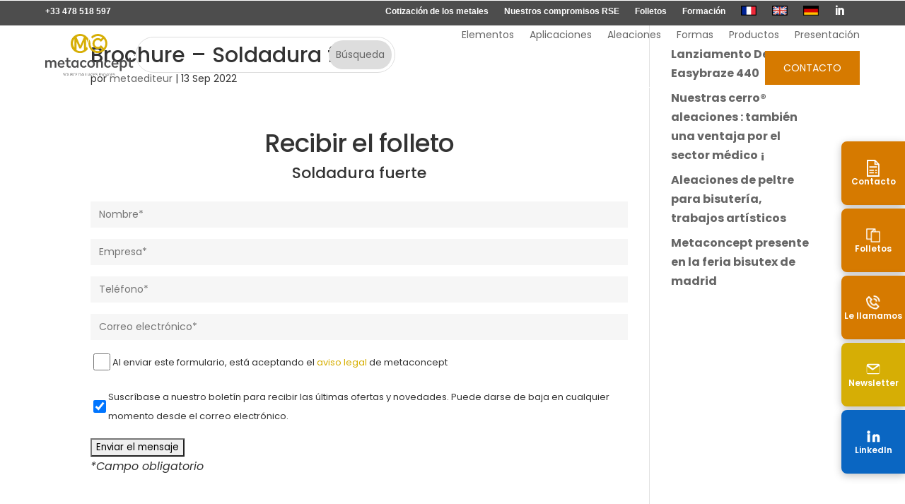

--- FILE ---
content_type: text/css
request_url: https://www.metaconcept.es/wp-content/et-cache/global/et-divi-customizer-global.min.css?ver=1768917187
body_size: 10760
content:
body,.et_pb_column_1_2 .et_quote_content blockquote cite,.et_pb_column_1_2 .et_link_content a.et_link_main_url,.et_pb_column_1_3 .et_quote_content blockquote cite,.et_pb_column_3_8 .et_quote_content blockquote cite,.et_pb_column_1_4 .et_quote_content blockquote cite,.et_pb_blog_grid .et_quote_content blockquote cite,.et_pb_column_1_3 .et_link_content a.et_link_main_url,.et_pb_column_3_8 .et_link_content a.et_link_main_url,.et_pb_column_1_4 .et_link_content a.et_link_main_url,.et_pb_blog_grid .et_link_content a.et_link_main_url,body .et_pb_bg_layout_light .et_pb_post p,body .et_pb_bg_layout_dark .et_pb_post p{font-size:16px}.et_pb_slide_content,.et_pb_best_value{font-size:18px}body{color:#333333}h1,h2,h3,h4,h5,h6{color:#333333}body,.et_pb_column_1_2 .et_quote_content blockquote cite,.et_pb_column_1_2 .et_link_content a.et_link_main_url,.et_pb_column_1_3 .et_quote_content blockquote cite,.et_pb_column_3_8 .et_quote_content blockquote cite,.et_pb_column_1_4 .et_quote_content blockquote cite,.et_pb_blog_grid .et_quote_content blockquote cite,.et_pb_column_1_3 .et_link_content a.et_link_main_url,.et_pb_column_3_8 .et_link_content a.et_link_main_url,.et_pb_column_1_4 .et_link_content a.et_link_main_url,.et_pb_blog_grid .et_link_content a.et_link_main_url,body .et_pb_bg_layout_light .et_pb_post p,body .et_pb_bg_layout_dark .et_pb_post p{font-weight:400}.et_pb_slide_content,.et_pb_best_value{font-weight:400}#et_search_icon:hover,.mobile_menu_bar:before,.mobile_menu_bar:after,.et_toggle_slide_menu:after,.et-social-icon a:hover,.et_pb_sum,.et_pb_pricing li a,.et_pb_pricing_table_button,.et_overlay:before,.entry-summary p.price ins,.et_pb_member_social_links a:hover,.et_pb_widget li a:hover,.et_pb_filterable_portfolio .et_pb_portfolio_filters li a.active,.et_pb_filterable_portfolio .et_pb_portofolio_pagination ul li a.active,.et_pb_gallery .et_pb_gallery_pagination ul li a.active,.wp-pagenavi span.current,.wp-pagenavi a:hover,.nav-single a,.tagged_as a,.posted_in a{color:#d6ae01}.et_pb_contact_submit,.et_password_protected_form .et_submit_button,.et_pb_bg_layout_light .et_pb_newsletter_button,.comment-reply-link,.form-submit .et_pb_button,.et_pb_bg_layout_light .et_pb_promo_button,.et_pb_bg_layout_light .et_pb_more_button,.et_pb_contact p input[type="checkbox"]:checked+label i:before,.et_pb_bg_layout_light.et_pb_module.et_pb_button{color:#d6ae01}.footer-widget h4{color:#d6ae01}.et-search-form,.nav li ul,.et_mobile_menu,.footer-widget li:before,.et_pb_pricing li:before,blockquote{border-color:#d6ae01}.et_pb_counter_amount,.et_pb_featured_table .et_pb_pricing_heading,.et_quote_content,.et_link_content,.et_audio_content,.et_pb_post_slider.et_pb_bg_layout_dark,.et_slide_in_menu_container,.et_pb_contact p input[type="radio"]:checked+label i:before{background-color:#d6ae01}.container,.et_pb_row,.et_pb_slider .et_pb_container,.et_pb_fullwidth_section .et_pb_title_container,.et_pb_fullwidth_section .et_pb_title_featured_container,.et_pb_fullwidth_header:not(.et_pb_fullscreen) .et_pb_fullwidth_header_container{max-width:1440px}.et_boxed_layout #page-container,.et_boxed_layout.et_non_fixed_nav.et_transparent_nav #page-container #top-header,.et_boxed_layout.et_non_fixed_nav.et_transparent_nav #page-container #main-header,.et_fixed_nav.et_boxed_layout #page-container #top-header,.et_fixed_nav.et_boxed_layout #page-container #main-header,.et_boxed_layout #page-container .container,.et_boxed_layout #page-container .et_pb_row{max-width:1600px}a{color:#d6ae01}.et_secondary_nav_enabled #page-container #top-header{background-color:#4d4d4d!important}#et-secondary-nav li ul{background-color:#4d4d4d}#top-menu li a{font-size:16px}body.et_vertical_nav .container.et_search_form_container .et-search-form input{font-size:16px!important}#top-menu li a,.et_search_form_container input{font-weight:bold;font-style:normal;text-transform:uppercase;text-decoration:none}.et_search_form_container input::-moz-placeholder{font-weight:bold;font-style:normal;text-transform:uppercase;text-decoration:none}.et_search_form_container input::-webkit-input-placeholder{font-weight:bold;font-style:normal;text-transform:uppercase;text-decoration:none}.et_search_form_container input:-ms-input-placeholder{font-weight:bold;font-style:normal;text-transform:uppercase;text-decoration:none}#top-menu li.current-menu-ancestor>a,#top-menu li.current-menu-item>a,#top-menu li.current_page_item>a{color:#d6ae01}#main-footer{background-color:#f2f2f2}#footer-widgets .footer-widget a,#footer-widgets .footer-widget li a,#footer-widgets .footer-widget li a:hover{color:#333333}.footer-widget{color:#333333}#main-footer .footer-widget h4,#main-footer .widget_block h1,#main-footer .widget_block h2,#main-footer .widget_block h3,#main-footer .widget_block h4,#main-footer .widget_block h5,#main-footer .widget_block h6{color:#d6ae01}.footer-widget li:before{border-color:#d6ae01}#footer-widgets .footer-widget li:before{top:10.6px}#et-footer-nav .bottom-nav li.current-menu-item a{color:#d6ae01}h1,h2,h3,h4,h5,h6,.et_quote_content blockquote p,.et_pb_slide_description .et_pb_slide_title{line-height:1.3em}@media only screen and (min-width:981px){.et_header_style_left #et-top-navigation,.et_header_style_split #et-top-navigation{padding:50px 0 0 0}.et_header_style_left #et-top-navigation nav>ul>li>a,.et_header_style_split #et-top-navigation nav>ul>li>a{padding-bottom:50px}.et_header_style_split .centered-inline-logo-wrap{width:100px;margin:-100px 0}.et_header_style_split .centered-inline-logo-wrap #logo{max-height:100px}.et_pb_svg_logo.et_header_style_split .centered-inline-logo-wrap #logo{height:100px}.et_header_style_centered #top-menu>li>a{padding-bottom:18px}.et_header_style_slide #et-top-navigation,.et_header_style_fullscreen #et-top-navigation{padding:41px 0 41px 0!important}.et_header_style_centered #main-header .logo_container{height:100px}#logo{max-height:90%}.et_pb_svg_logo #logo{height:90%}.et_header_style_centered.et_hide_primary_logo #main-header:not(.et-fixed-header) .logo_container,.et_header_style_centered.et_hide_fixed_logo #main-header.et-fixed-header .logo_container{height:18px}.et_fixed_nav #page-container .et-fixed-header#top-header{background-color:#4d4d4d!important}.et_fixed_nav #page-container .et-fixed-header#top-header #et-secondary-nav li ul{background-color:#4d4d4d}.et-fixed-header #top-menu li.current-menu-ancestor>a,.et-fixed-header #top-menu li.current-menu-item>a,.et-fixed-header #top-menu li.current_page_item>a{color:#d6ae01!important}}@media only screen and (min-width:1800px){.et_pb_row{padding:36px 0}.et_pb_section{padding:72px 0}.single.et_pb_pagebuilder_layout.et_full_width_page .et_post_meta_wrapper{padding-top:108px}.et_pb_fullwidth_section{padding:0}}	h1,h2,h3,h4,h5,h6{font-family:'Poppins',Helvetica,Arial,Lucida,sans-serif}body,input,textarea,select{font-family:'Poppins',Helvetica,Arial,Lucida,sans-serif}:root{--c-titles:#001317;--c-base:#12100a;--c-link:#D6AE05;--c-link-new:#D67A00;--c-accent-primary:#D60E04;--c-accent-secondary:#2D2D57;--c-link-light:#fad537;--c-bg-section-light:#fbfbfa;--c-carte-statique:#eff0f1;--c-carte-hover:#e5e7e7;--size-h1:48px;--size-h2:36px;--size-h3:24px;--size-h4:20px;--size-bigger:20px;--size-base:16px;--size-cta:14px;--size-meta:13px}h2{font-size:var(--size-h2);line-height:1!important;letter-spacing:-1px}#page-container{overflow-y:visible!important}.quickbuttons li{background-color:var(--c-link-new)}.c-carte-hover{background-color:var(--c-carte-hover)}.c-carte-statique{background-color:#F2F2F2}.cta.primary a,.et_pb_button.cta.primary,.dipi_button_grid_child.cta.primary a,.cta.secondary:hover,.et_pb_button.cta.secondary:hover{border-color:var(--c-link-new)!important;background-color:var(--c-link-new)!important}.cta.primary a:hover,.et_pb_button.cta.primary:hover,.dipi_button_grid_child.cta.primary a:hover,.cta.secondary a,.et_pb_button.cta.secondary{color:var(--c-link-new)!important;border-color:var(--c-link-new)!important}.hero{min-height:100vh;display:flex;align-items:center}.hero .et_pb_row{padding:4rem 6rem;background:linear-gradient(270deg,rgba(20,54,92,0),rgb(51 51 51 / 70%));width:90%}.hero h1{font-size:62px;line-height:1;letter-spacing:-3px}.hero .baseline p{font-size:var(--size-bigger);line-height:1.4}.product-range.affichage_grid{display:grid;grid-template-columns:repeat(6,1fr);gap:2rem}.product-range.affichage_grid .product-item{box-shadow:none}.product-range.affichage_grid .product-item,.product-range.affichage_grid .product-item:hover{border-bottom:none;background-color:unset}.product-range.affichage_grid .cta{display:none}.product-range.affichage_grid .product-image{box-shadow:0px 0px 2rem 0.5rem rgb(242 242 242 / 30%)}.product-range.affichage_grid .product-item .product-image{height:unset;aspect-ratio:1 / 1;background:white;display:flex;align-items:center;border-radius:10rem}.product-range.affichage_grid .product-item .product-image img{width:100%;margin:auto;height:unset;object-fit:cover}.product-range.affichage_grid .product-item .product-meta{align-items:center}.product-range.affichage_grid .product-title{text-align:center;padding-bottom:0;font-size:16px;line-height:1.2;word-break:break-word}.product-range-title{font-weight:700;font-size:32px;line-height:1.2em}.product-range.affichage_grid .product-item{position:relative;display:flex;flex-direction:column;justify-content:space-between}.product-range.affichage_grid .product-item .product-image img{width:100%;object-fit:cover}.product-range.affichage_grid .product-item .product-meta{padding:1rem 0;display:flex;flex-direction:column;gap:.5rem}.product-range.affichage_grid .product-item .product-references{border:1px solid;border-radius:25px;width:fit-content;padding:.25rem .45rem;line-height:1;font-size:var(--size-meta);display:flex;background-color:var(--c-link);color:#fff;align-items:center}.product-range.affichage_grid .product-item .product-references::before{-webkit-mask:url(/wp-content/uploads/metaconcept-reference-4d4d4d.svg) center / contain no-repeat!important;mask:url(/wp-content/uploads/metaconcept-reference-4d4d4d.svg) center / contain no-repeat!important;background-color:#fff!important;content:""!important;display:inline-block!important;vertical-align:middle!important;margin-right:0.5rem!important;opacity:1!important;position:relative!important;padding-left:1rem!important;height:1rem!important;top:0px}.product-range.affichage_grid .product-title{padding-bottom:0;font-size:16px;line-height:1.2}.product-range.affichage_grid .cta.maillage{padding:0 1rem 1rem}.chapitres,.chapitres .defilement,.chapitres .defilement .et_pb_blurb{position:relative}.chapitres .defilement .et_pb_blurb{z-index:1;background-color:#fff}.chapitres .defilement .et_pb_blurb:not(:firt-child){z-index:9}.chapitres .sticky,.chapitres .defilement .et_pb_blurb{position:sticky;top:140px;align-self:flex-start;height:fit-content}.chapitres .sticky{top:260px}.chapitres .et_pb_blurb_content{padding:3rem;text-align:left}.chapitres .et_pb_blurb_description .cta{margin-top:1rem}.chapitres .et_pb_main_blurb_image{margin:0 auto 1rem}.chapitres .et_pb_main_blurb_image img{width:10rem;height:10rem;object-fit:cover;border-radius:10rem;box-shadow:0px 0px 2rem 0.5rem rgb(242 242 242 / 30%)}.et_pb_section.gd_inner{background-color:var(--c-bg-section-light)}.et_pb_section.gd_inner .cta{margin-top:2rem}.et_pb_section.gd_inner:nth-child(odd) .et_pb_row{display:flex;flex-direction:row}.et_pb_section.gd_inner:nth-child(odd) .et_pb_column:first-child{z-index:9}.et_pb_section.gd_inner:nth-child(odd) .et_pb_space{padding-top:105%;display:block;margin-right:-8rem}.et_pb_section.gd_inner:nth-child(odd) .et_pb_column:last-child{background-color:#fff;padding:8rem 4rem 8rem 14rem;margin:4rem 0 0}.et_pb_section.gd_inner:nth-child(even) .et_pb_row{display:flex;flex-direction:row-reverse}.et_pb_section.gd_inner:nth-child(even) .et_pb_column:first-child{z-index:9}.et_pb_section.gd_inner:nth-child(even) .et_pb_space{padding-top:105%;display:block;margin-left:-8rem}.et_pb_section.gd_inner:nth-child(even) .et_pb_column:last-child{background-color:#fff;padding:8rem 14rem 8rem 4rem;margin:4rem 0 0}.et_pb_section.gd_inner .et_pb_column:last-child:before,.defilement .et_pb_blurb_content:before{background-color:var(--c-link);content:"";height:4px;inset-block-end:100%;position:absolute;width:6rem}.et_pb_module.anchors ul{gap:.5rem 1rem;margin:auto}.et_pb_module.anchors li{padding:0!important}.et_pb_module.anchors li a{font-size:var(--size-meta)!important;padding:.5rem .75rem!important}.row_recyclage .et_pb_main_blurb_image,.row_recyclage .et_pb_module_header{margin-bottom:0}.row_recyclage .et_pb_column,.chapitres .defilement .et_pb_blurb{box-shadow:0px 0px 2rem 0.5rem rgb(242 242 242 / 30%)}.row_recyclage .et_pb_column{padding:1rem}.banniere_contact{background-image:linear-gradient(0deg,var(--c-carte-hover) 50%,#F2F2F2 50%)!important}.banniere_contact .et_pb_row{background-color:var(--c-link-new);border:1px solid #dadada}.banniere_contact .et_pb_column{padding:0 4rem}.banniere_contact .et_pb_module:first-of-type{width:fit-content;margin-bottom:1rem!important}.banniere_contact .et_pb_blurb{display:inline-flex;width:25%;margin-bottom:0!important}.banniere_contact .et_pb_blurb:last-of-type{margin-right:0}.banniere_contact .et_pb_text_inner *{padding-bottom:1rem;color:#fff}.banniere_contact .et_pb_main_blurb_image img{filter:brightness(10)}.banniere_contact .et_pb_module.et_pb_blurb:hover{opacity:.7}.banniere_contact .et_pb_module .et_pb_blurb_container{vertical-align:middle;}.banniere_contact .et_pb_blurb_description *{color:#fff}.banniere_nl .et_pb_row{background-color:var(--c-accent-secondary)}.banniere_nl .et_pb_row .et_pb_column{padding:0 4rem}.banniere_nl h2{color:#fff}.dl_certification:not(:last-of-type){margin-bottom:1rem!important}.dl_certification .et_pb_blurb_content{padding:0}.dl_certification .et-waypoint.et_pb_animation_top.et-animated,.dl_certification .et_pb_animation_top.et-animated{-webkit-animation:none;animation:none}.dl_certification .et_pb_blurb_content{max-width:100%}.dl_certification .et_pb_blurb_container{vertical-align:middle}.dl_certification .et_pb_blurb_description{text-decoration:underline}.row_pattern::before{content:'';background-size:860px auto;background-position:left center;background-blend-mode:soft-light;background-image:url(https://www.metaconcept.fr/wp-content/uploads/mc_vector.svg);background-color:rgba(255,255,255,0.9);background-repeat:no-repeat;display:block;min-width:800px;min-height:480px;position:absolute;top:30%}.banniere_cours_metaux{background-image:linear-gradient(180deg,#fff 50%,#f2f2f2 50%)!important}.banniere_cours_metaux .et_pb_row{background-color:#333333;padding:2rem}.banniere_cours_metaux .et_pb_text_inner *,.banniere_cours_metaux .et_pb_code_inner *{color:#fff}.bg_mix{background-blend-mode:unset;margin-bottom:-1px}.bg_mix::after{background:linear-gradient(180deg,rgb(24 38 77 / 0),#2d2d57 100%);bottom:0;content:"";height:100%;left:0;position:absolute;right:0;top:0;width:100%;z-index:2}.product-range-title .et_builder_inner_content{width:80%;margin:auto}.product-range-title .et_builder_inner_content{font-size:var(--size-base);font-weight:400;text-align:center}.applications-range-title *{color:#fff;text-align:center}.applications-range-title .et_builder_inner_content{width:80%;margin:0 auto 2rem}.product-range-title{margin-bottom:2rem}.application-image{height:340px}.application-image::before,.application-image:hover::before{content:"";position:absolute;top:0;left:0;width:100%;height:100%;opacity:0.7;z-index:1;pointer-events:none;background-image:linear-gradient(360deg,#2D2D57 0%,rgb(45 45 87 / 20%) 100%)!important}.application-item,.product-item .product-image{overflow:hidden;position:relative}.application-image img,.product-image img{height:100%;object-fit:cover}.application-item:hover .application-image img,.product-item:hover .product-image img{transform:scale(1.1)}.applications-slider .application-title{position:absolute;bottom:1rem;left:1rem;right:1rem;color:#fff;z-index:9}.slider_applications.swiper-container.my-slider{padding-bottom:3rem}.slider_applications.swiper-container.my-slider .swiper-wrapper{margin-left:0}[class*=dipi_] .swiper-button-next:after,[class*=dipi_] .swiper-button-next:before,[class*=dipi_] .swiper-button-prev:after,[class*=dipi_] .swiper-button-prev:before{content:none!important}.slider-controls button{border:none}.slider-controls button:hover{opacity:.7}.slider-controls .swiper-button-disabled{opacity:.35!important;cursor:default}.swiper-button-prev img{transform:rotate(180deg)}.swiper-button-next,.swiper-button-prev{top:unset;background:transparent}.swiper-button-next img,.swiper-button-prev img{width:2rem;height:2rem;}.display-grid{display:grid;grid-template-columns:repeat(4,1fr);gap:2rem}.display-grid .item{display:block;position:relative;width:100%}.display-grid .item.custom{background-color:#4d4d4d}.display-grid .item.custom:hover{background-color:#585858}.display-grid .item-infos{padding:1rem}.display-grid .item-image img{width:100%}.display-grid .item-title{font-size:20px;line-height:1.2}.display-grid .item-description-courte{color:#333}.display-grid .item.custom .item-title,.display-grid .item.custom .item-description-courte{color:#fff}.display-grid.alliage .item-description-courte,.display-grid.application .item-description-courte,.display-grid.element .item-description-courte,.display-grid.forme .item-description-courte,.display-grid.products .item-title{padding-bottom:2rem!important;line-height:1.4;font-weight:300}.display-grid .cta.maillage{position:absolute;bottom:1rem}.display-grid .cta.maillage{position:absolute;bottom:1rem}.filter-bar{display:flex;flex-wrap:wrap;margin-bottom:1rem;gap:.75rem;position:sticky;top:120px;align-self:flex-start;height:max-content;background-color:#fff;z-index:9;padding:2rem 0}.filter-button{font-size:14px;display:flex;align-items:center;gap:.35rem;padding:0.25rem 0.5rem;cursor:pointer;border-radius:25px;border:1px solid #e1e1e1}.filter-image{width:1rem;height:1rem}.filter-image img{object-fit:cover;height:100%;border-radius:25px}#main-content .dp-dfg-filter a,.realisation-filter .filter-button,#main-content .dipi-filter-bar-item{background-color:#f0f0f0}.filter-button:hover,#main-content .dp-dfg-filter a:hover,.realisation-filter .filter-button:hover,#main-content .dipi-filter-bar-item:hover{background-color:#e1e1e1}.filter-button.active,#main-content .dp-dfg-filter .active,.realisation-filter .filter-button.active,#main-content .dipi-filter-bar-item.active{background-color:#d6ae01;color:#fff;border-color:#d6ae01}#main-content .dp-dfg-filter:not(:last-child){margin-bottom:.5rem}#main-content .dp-dfg-search{border:1px solid #18264d}.reference-pictos{display:flex;flex-direction:row;gap:.5rem}.reference-pictos .picto-item{width:48px}.section_references_caracteristiques{padding:0 10%;display:grid;grid-template-columns:1fr 1fr;gap:1rem;padding-bottom:4rem}.section_references_caracteristiques .et_pb_row{border-bottom:1px solid;padding-bottom:0;width:100%}.section_references_caracteristiques .et_pb_row .et_pb_column{display:inline-flex;gap:.5rem;margin-bottom:.5rem}.section_references_caracteristiques .et_pb_row .et_pb_column .et_pb_text{margin-bottom:0}.section_references_caracteristiques .et_pb_row .et_pb_column .et_pb_text:first-child{font-weight:bold}.section_references_caracteristiques .et_pb_row .et_pb_column .et_pb_text:first-child .et_pb_text_inner{width:140px}.banniere_brochure.et_pb_row{max-width:840px}.banniere_brochure .form-visual img{width:200px}input.text,input.title,input[type=email],input[type=password],input[type=tel],input[type=text],select,textarea{width:100%}.df{display:flex}.f1{flex:1}.aic{align-items:center}.aie{align-items:end}.jcc{justify-content:center}.dif{display:inline-flex}.dt{display:table}.dc{display:contents}.dn{display:none}.fdc{flex-direction:column}.fdr{flex-direction:row}.ma{margin:auto}.wmc{width:max-content}.pb0{padding-bottom:0!important}.tac,.tac *,.tac>*>h2,.tac>*>h3,.tac>*>p{text-align:center}.tae,.tae *,.tae>*>h2,.tae>*>h3,.tae>*>p{text-align:end}.width100{max-width:100%!important}.width90,.et_pb_row.width90{max-width:1120px!important}.width80,.et_pb_row.width80{max-width:960px!important}.width60,.et_pb_row.width60{max-width:750px!important}.width50,.et_pb_row.width50{max-width:50%!important}.section_gd .et_pb_row:not(:last-child){margin-bottom:4rem}.light *{color:#fff!important}.lowercase{text-transform:lowercase}.pa-image-1-1 .et_pb_image_wrap,.grid_square .img-container,.et_pb_gallery_image a{position:relative;padding-top:100%;display:block}.pa-image-1-1 .et_pb_image_wrap img,.grid_square .img-container img,.et_pb_gallery_image a img{position:absolute;height:100%;width:100%!important;top:0;left:0;right:0;bottom:0;object-fit:cover}.pa-image-3-2 .et_pb_image_wrap,.produits_grid .product-image,.produits_carrousel .product-image,.display-grid .item-image{position:relative;padding-top:66.66%;display:block}.pa-image-3-2 .et_pb_image_wrap img,.produits_grid .product-image img,.produits_carrousel .product-image img,.display-grid .item-image img{position:absolute;height:100%;width:100%!important;top:0;left:0;right:0;bottom:0;object-fit:cover}.pa-image-16-9 .et_pb_image_wrap,.accueil-pinned-post .post-thumbnail{position:relative;padding-top:56.25%;display:block}.pa-image-16-9 .et_pb_image_wrap img,.accueil-pinned-post .post-thumbnail img{position:absolute;height:100%;width:100%;top:0;left:0;right:0;bottom:0;object-fit:cover}.pa-image-3-4 .et_pb_image_wrap{padding-top:133.33%;display:block}.pa-image-3-4 .et_pb_image_wrap img{position:absolute;height:100%;width:100%!important;top:0;left:0;right:0;bottom:0;object-fit:cover}.et_pb_image.filter .et_pb_image_wrap::before,.dipi_carousel.filter .dipi-carousel-image::before{content:"";position:absolute;top:0;left:0;width:100%;height:100%;background-color:#4d4d4d;opacity:.3;z-index:2;background-blend-mode:screen}.breadcrumb .et_pb_module.et_pb_text{display:inline-flex;margin-bottom:0}.breadcrumb .breadcrumb_parent a{text-decoration:none}.breadcrumb .breadcrumb_parent a:hover{text-decoration:underline}.breadcrumb .breadcrumb_parent::after{content:""!important;display:inline-block!important;vertical-align:middle!important;opacity:1!important;position:relative!important;padding-left:2rem!important;height:.7rem!important;-webkit-mask:url('/wp-content/uploads/icon_breadcrumb.svg') center / contain no-repeat!important;mask:url('/wp-content/uploads/icon_breadcrumb.svg') center / contain no-repeat!important;background-color:#fff!important;background-color:#323131!important;top:0.35rem!important}.encadrement,.swiper-slide,.display-grid .item{border-bottom:3px solid #D6AE01;background-color:#F2F2F2}.swiper-slide:hover,.display-grid .item:hover{background-color:#e5e5e5}.shadow,.swiper-slide,.banniere_standard.et_pb_row,.banniere_brochure .form-visual img,.display-grid .item{box-shadow:0px 12px 18px -6px rgba(0,0,0,0.3)}.banniere_standard.et_pb_row{background-color:#dfdbcc;margin-top:4rem;padding:0}.banniere_standard.et_pb_row .et_pb_column:first-child{padding:4rem}.banniere_standard.et_pb_row .et_pb_column{max-width:960px!important}.maillage_tag .et_pb_text_inner{display:flex;gap:1rem;justify-content:center}.maillage_tag a{background-color:#f2f2f2;padding:.5rem .75rem;border-radius:25px;line-height:1;color:#333333}.maillage_tag a:not(:last-child){margin-right:.5rem}.maillage_tag a:hover{background-color:#e5e5e5}.carrousel_row{max-width:1920px!important;width:100%!important}.carrousel_row .dipi-blog-post:first-child{margin-left:10%}.swiper-container.my-slider .swiper-wrapper{justify-content:flex-start;margin-left:10%}.carrousel_row .produits_cartes_full_info,.carrousel_row .produits_grid,.carrousel_row .equipements_grid,.carrousel_row .equipements_titres{max-width:1440px;width:80%;margin:auto}.swiper-container.my-slider{padding-bottom:5rem}.swiper-pagination-bullet-active{background:#d6ae01!important}.swiper-slide{display:flex;height:initial}.swiper-container.my-slider .project-item{padding:1rem;position:relative;width:100%}.reference{background-color:#fff;padding:0.1rem 0.5rem;display:table;border-radius:25px;line-height:1.2;color:#000;margin-bottom:1rem}.swiper-container.my-slider .project-item .project-image img{width:100%}.swiper-container.my-slider .project-title{padding-bottom:3rem;font-size:20px;line-height:1.2}.swiper-container.my-slider .cta.maillage{position:absolute;bottom:1rem;left:1rem}#main-content .et-l .et_pb_section:first-child .et_pb_row:first-child,#main-content .et-l .et_pb_fullwidth_header:first-child{margin-top:8rem!important;margin-bottom:0}.home #main-content .et-l .et_pb_section:first-child .et_pb_row:first-child{margin-top:4rem!important;margin-bottom:0}#searchform{border:2px solid #fff}#searchform input.et_pb_s{font-size:16px;height:60px!important;padding:1rem}.et_pb_search .et_pb_searchform>div{display:flex}.et_pb_searchsubmit.et-pb-icon{font-size:26px;padding:1rem}.cta.icon a::after,.et_pb_button_module_wrapper .cta.icon::after,.cta.nav.icon::after,.cta.maillage::after,.project-item .cta.maillage::after,.cta.icon a:hover::after,.et_pb_button_module_wrapper .cta.icon:hover::after,.cta.nav.icon:hover::after,.cta.maillage:hover::after,.project-item:hover .cta.maillage::after,.display-grid .item:hover .cta.maillage::after,.application-item .application-image img,.application-image::before,.product-item img{-webkit-transition:all .45s ease;-moz-transition:all .45s ease;-o-transition:all .45s ease;transition:all .45s ease}.cta.primary a,.et_pb_button.cta.primary,.dipi_button_grid_child.cta.primary a,.et_pb_newsletter_button_wrap .et_pb_newsletter_button.et_pb_button,.cta.primary.et_pb_wc_add_to_cart .cart .single_add_to_cart_button,.et_pb_module.et_pb_wc_cart_totals.woocommerce-cart .cart_totals .wc-proceed-to-checkout a,.wc-block-components-checkout-place-order-button{font-size:18px!important;border-radius:0;border:2px solid var(--c-link-new)!important;background-color:var(--c-link-new)!important;color:#ffffff!important;padding:.5rem 1.5rem!important;margin:auto;text-transform:uppercase}.cta.primary a:hover,.et_pb_button.cta.primary:hover,.dipi_button_grid_child.cta.primary a:hover,.et_pb_newsletter_button_wrap .et_pb_newsletter_button.et_pb_button:hover,.cta.primary.et_pb_wc_add_to_cart .cart .single_add_to_cart_button:hover,.et_pb_module.et_pb_wc_cart_totals.woocommerce-cart .cart_totals .wc-proceed-to-checkout a:hover,.wc-block-components-checkout-place-order-button:hover{font-size:18px!important;color:var(--c-link-new)!important;border:2px solid var(--c-link-new)!important;background-color:#fff!important;padding:.5rem 1.5rem!important;opacity:1!important}.cta.secondary a,.pa-fixed-header .et_pb_menu__menu .cta.secondary a,.et_pb_button.cta.secondary,.et_button_no_icon.woocommerce button.button,.et_button_no_icon.woocommerce-page button.button,.et_pb_button.dp-dfg-load-more-button.dp-dfg-load-more-default{font-size:18px!important;border-radius:0;border:2px solid var(--c-link-new)!important;background-color:#fff!important;color:var(--c-link-new)!important;padding:.5rem 1.5rem!important;text-transform:uppercase}.cta.secondary a:hover,.pa-fixed-header .cta.secondary a:hover,.et_pb_button.cta.secondary:hover,.et_button_no_icon.woocommerce button.button:hover,.et_button_no_icon.woocommerce-page button.button:hover,.et_pb_button.dp-dfg-load-more-button.dp-dfg-load-more-default:hover{font-size:18px;border:2px solid var(--c-link-new)!important;color:#fff!important;background-color:var(--c-link-new)!important;padding:.5rem 1.5rem!important;opacity:1}.cta.nav a,a.cta.nav.et_pb_button,.dipi-fg-readmore-button-wrapper a,.et_button_no_icon .et_pb_button,.blog_grid_category .et_pb_post.clearfix.type-post .more-link,.et_pb_button.et_pb_custom_button_icon.dipi-more-link,.cta.maillage{font-size:14px!important;color:#d6ae01!important;display:inline-block;width:fit-content}.cta.nav a:hover,a.cta.nav.et_pb_button:hover,.dipi-fg-readmore-button-wrapper a:hover,.et_button_no_icon .et_pb_button:hover,.blog_grid_category .et_pb_post.clearfix.type-post .more-link:hover,.et_pb_button.et_pb_custom_button_icon.dipi-more-link:hover,.cta.maillage:hover{color:#d6ae01!important}.cta.icon a::after,.et_pb_button_module_wrapper .cta.icon::after,.cta.nav.icon::after,.cta.maillage::after{content:""!important;display:inline-block!important;vertical-align:middle!important;margin-left:0.75rem!important;opacity:1!important;position:relative!important;padding-left:1rem!important;height:1rem!important;top:-1px}.cta.nav.icon::after,.cta.maillage::after{background-color:#d6ae01!important}.cta.icon a::after,.et_pb_button_module_wrapper .cta.icon::after{background-color:var(--c-link-new)!important}.cta.icon a:hover::after,.et_pb_button_module_wrapper .cta.icon:hover::after,.cta.nav.icon:hover::after,.cta.maillage:hover::after,.affichage_grid .product-item:hover .cta.maillage::after,.project-item:hover .cta.maillage::after,.display-grid .item:hover .cta.maillage::after{padding-left:2rem!important}.cta.primary.icon a:hover::after,.et_pb_button_module_wrapper .cta.primary.icon:hover::after,.cta.nav.primary.icon:hover::after{padding-left:1rem!important;background-color:var(--c-link-new)!important}.cta.secondary.icon a:hover::after,.et_pb_button_module_wrapper .cta.secondary.icon:hover::after,.cta.nav.secondary.icon:hover::after{padding-left:1rem!important;background-color:#fff!important}.cta.icon.next a::after,.cta.icon.next::after,.cta.maillage::after{-webkit-mask:url('/wp-content/uploads/icon_next.svg') center / contain no-repeat!important;mask:url('/wp-content/uploads/icon_next.svg') center / contain no-repeat!important}.cta.icon.pdf a::after,.cta.icon.pdf::after{-webkit-mask:url('/wp-content/uploads/icon_pdf.svg') center / contain no-repeat!important;mask:url('/wp-content/uploads/icon_pdf.svg') center / contain no-repeat!important}.wpcf7-form .wpcf7-form-control-wrap input{background:#f6f6f6;color:#444;padding:8px 12px;font-size:14px;width:100%;border:0}.wpcf7-form .wpcf7-form-control.wpcf7-acceptance .wpcf7-list-item{margin-left:0}.wpcf7-form .wpcf7-form-control.wpcf7-acceptance .wpcf7-list-item label{display:flex;gap:1rem;align-items:center}.wpcf7-form .wpcf7-form-control-wrap input[type=checkbox]{width:1.5rem;height:1.5rem}.wpcf7-list-item-label{font-size:var(--size-meta)}.banniere_nl .wpcf7-form{color:#fff}header .et_builder_inner_content{z-index:99999}#page-container #main-header .container.et_menu_container,#page-container .et-l.et-l--header .et_pb_row--with-menu{width:90%}#page-container .et-l.et-l--header .column-header-menu{display:flex;gap:1rem;justify-content:space-between;align-items:center}#page-container .et-l.et-l--header .column-header-menu .et_pb_search{margin:auto 0;border-radius:5rem}#page-container .et-l.et-l--header .column-header-menu .et_pb_search input.et_pb_s{padding:0.25rem 1rem!important;line-height:1!important;color:#fff}#page-container .et-l.et-l--header .pa-fixed-header .column-header-menu .et_pb_search input.et_pb_s{color:var(--c-base)}#page-container .et-l.et-l--header .column-header-menu .et_pb_search input.et_pb_searchsubmit{border-radius:5rem;margin:0.25rem}#page-container #et-boc #top-menu li{padding-right:16px}#page-container #main-header .logo_container img{width:220px;object-fit:contain}#page-container #main-header .container.et_menu_container #top-menu .cta.primary a{padding:.5rem 1.5rem!important}#page-container #main-header .container.et_menu_container .sub-menu a{font-weight:500;text-transform:unset}#page-container .column-header-menu .cta a{height:48px;margin:0;display:flex;align-items:center}.sec_menu_sup{height:36px;display:flex}.sec_menu_sup #menu-menu-secondaire img{width:22px}.sec_menu_sup li a{font-size:12px;color:#fff;font-family:'none',sans-serif;font-weight:600}.sec_menu_sup .et_pb_menu__menu,.sec_menu_sup .et_pb_menu__menu>nav,.sec_menu_sup .et_pb_menu__menu>nav>ul{width:100%}.sec_menu_sup .et_pb_menu__menu>nav>ul li:nth-child(2){margin-left:auto}.sec_menu_sup .et_pb_menu__wrap,.sec_menu_sup .et_pb_menu__wrap .et-menu.nav{flex-wrap:nowrap!important}.sec_menu_sup li.icon.mail:before{content:"\e076"}.sec_menu_sup li.icon.tel:before{content:"\e090"}.sec_menu_sup li.icon:before{font-family:ETmodules!important;speak:none;margin-right:.5rem;color:#fff;font-style:normal;font-weight:400}.sec_menu_sup li:hover a,.sec_menu_sup .icon:hover::before{color:#d6ae01}.sec_menu_sup .et-menu a,.sec_menu_sup .et-menu a:hover,.sec_menu_sup .icon::before,.sec_menu_sup .icon:hover::before{transition:all .1s ease-in-out}#page-container #et-boc .pa-header .et_pb_image{margin:0}#page-container #et-boc .pa-header .et_pb_menu__logo img,#page-container #et-boc .row-header-menu .et_pb_image img{width:140px;padding:1rem 0}#tippy-1,#tippy-2,#tippy-3,#tippy-4,#tippy-9,#tippy-10,#tippy-11,#tippy-12{position:fixed!important;padding:1.2rem 0 0rem!important;position:fixed!important;top:75px!important;bottom:auto!important;left:50%!important;right:auto!important;transform:translateX(-50%)!important;max-width:1440px;width:90%}.pa-fixed-header #tippy-1,.pa-fixed-header #tippy-2,.pa-fixed-header #tippy-3,.pa-fixed-header #tippy-4,.pa-fixed-header #tippy-9,.pa-fixed-header #tippy-10,.pa-fixed-header #tippy-11,.pa-fixed-header #tippy-12{top:77px!important}#page-container .pa-header .et_pb_menu .et_pb_menu__search-input{color:#fff}#page-container .pa-fixed-header .et_pb_menu .et_pb_menu__search-input{color:#333}.et_pb_section.dipi_balloon-inner .et_pb_module.dipi_balloon{width:100%!important;margin:auto!important}.et_pb_row.row-dp-mega-mafa{margin:1rem 0 0 0;width:95%}.et_pb_row.row-dp-mega-mafa .et_pb_column:first-child{width:45%}.et_pb_row.row-dp-mega-mafa .et_pb_column:not(:first-child){flex:1}.et_pb_row.row-dp-mega-mafa .et_pb_column{margin-right:2%}.et_pb_row.row-dp-mega-mafa .et_pb_column:first-child .et_pb_module{margin-bottom:0}.et_pb_row.row-dp-mega-mafa .et_pb_column:first-child .et_pb_module:nth-child(2){padding:0 .75rem .75rem}.et_pb_row.row-dp-mega-mafa .et_pb_column:first-child .et_pb_module:nth-child(2) .et_pb_widget.widget_block{width:15%;display:inline-flex;margin-right:5%}.et_pb_row.row-dp-mega-mafa .et_pb_column:first-child .et_pb_module:nth-child(2) .et_pb_widget.widget_nav_menu{padding-top:0;margin:0 0 .5rem 0!important;border-top:none;width:80%}.et_pb_row.row-dp-mega-mafa .et_pb_column:first-child #block-27 a.wp-block-button__link{background-color:#fff;color:var(--c-link-new)!important}.et_pb_row.row-dp-mega-mafa .et_pb_column:first-child #block-27 .wp-block-button:hover a.wp-block-button__link{background-color:var(--c-link-new);color:#fff!important}.menu-mega-menu-produits-associes-et-additifs-container{display:flex}.dipi-balloon-wrap.dipi-alignment-center{border-top:3px solid #D6AE01}.row-dp-mega-mafa .dp-mega-title{padding-bottom:1rem;border-bottom:1px solid}.row-dp-mega-mafa .dp-mega-title *{font-size:large;font-weight:700}.et_pb_toggle_open,.et_pb_toggle_close{padding:0;background-color:unset;border:none}.et_pb_toggle_title:before{color:#d8b00c}.row-dp-mega-mafa .et_pb_button_module_wrapper{position:absolute;bottom:2rem;width:100%;text-align:center}.row-dp-mega-mafa .et_pb_button_module_wrapper .cta{width:100%}.row-dp-mega-mafa .et_pb_button.cta.primary,.dipi-balloon-wrap .et_pb_button.cta.primary:hover{font-size:14px!important;padding:.35rem 1rem!important}#block-20{width:100%;padding-bottom:0.35rem}.sous_menu_alliage{font-size:14px;font-weight:400}.widget_nav_menu ul.menu,.accordion-container ul.submenu{display:inline-block;padding:0!important}.widget_nav_menu ul.menu li,.accordion-container ul.submenu li,.anchors li{padding:0!important;background:#dddddd;line-height:1.2!important;border-radius:6px;margin:0 .15rem 0.35rem 0;font-size:var(--size-meta)}.accordion-container ul.submenu li.cta-more{background:var(--c-link-new)}.accordion-container ul.submenu li.cta-more a{color:white!important}.widget_nav_menu ul.menu li:hover,.accordion-container ul.submenu li:hover,.anchors li:hover{opacity:.7}.widget_nav_menu ul.menu li a,.accordion-container ul.submenu li a,.anchors li a{font-size:12px!important;padding:.25rem!important;font-weight:400;color:#000!important}.row-dp-mega-mafa li::marker{content:''}.row-dp-mega-mafa .et_pb_text_inner li,.row-dp-mega-mafa .et_pb_toggle_title{font-size:16px;font-weight:500;color:#666666!important;text-align:left}.row-dp-mega-mafa .et_pb_toggle_content{padding-top:0.25rem}.row-dp-mega-mafa .et_pb_toggle_content ul{padding:0 0 1rem 1rem!important}.row-dp-mega-mafa .et_pb_toggle_content ul li{font-weight:300}.row-dp-mega-mafa .et_pb_toggle.et_pb_module{margin-bottom:0}.row-dp-mega-mafa .et_pb_column{padding-bottom:2rem}.et_pb_widget_area{background-color:#F7F6F1;padding:.75rem;border-right:none!important}.et_pb_widget.widget_block{margin-bottom:0.2rem!important;text-align:left;padding:.25rem 0;font-size:16px;font-weight:700;width:100%!important;margin-right:0!important}.et_pb_widget.widget_block .heading{display:flex;align-items:center;justify-content:space-between}.et_pb_widget.widget_block .heading a{font-weight:400;font-size:11px;color:var(--c-link-new);background-color:#fff;padding:.25rem .5rem;border:1px solid var(--c-link-new)}.et_pb_widget.widget_block .heading a:hover{color:#fff;background-color:var(--c-link-new);border-color:var(--c-link-new)}.dipi_balloon .et_pb_widget_area .et_pb_text_inner p{display:none}.et_pb_widget.widget_nav_menu,.accordion-shortcode-wrapper{padding-top:1rem;margin:0!important;border-top:1px solid}.et_pb_widget_area .menu li{padding:0;margin:0}.et_pb_widget_area .menu li>a{padding:.35rem 0!important;font-size:16px;font-weight:500;color:#666666!important;text-align:left}.et_pb_widget .wp-block-button{width:100%}.et_pb_widget a.wp-block-button__link{background-color:var(--c-link-new);border-radius:0;border:1px solid var(--c-link-new);color:#fff!important;font-family:inherit;font-size:inherit;line-height:1.2;padding:.35rem .5rem;text-decoration:none;font-size:14px;font-weight:300;width:100%;text-align:center}.et_pb_widget .wp-block-button:hover a.wp-block-button__link{background-color:#fff;color:var(--c-link-new)!important}.et-l.et-l--footer .et_pb_section{background-color:var(--c-carte-hover)}.et-l.et-l--footer .et_pb_widget_area{background-color:transparent;padding:0}.et-l.et-l--footer .fwidget.et_pb_widget.widget_block{width:100%;margin:0}.et-l.et-l--footer #block-28 a:first-child img{width:240px;margin-bottom:1rem}.et-l.et-l--footer .partenaires_soutiens{margin-top:1rem}.et-l.et-l--footer .partenaires_soutiens .logos{margin-top:1rem;gap:1rem}.et-l.et-l--footer .partenaires_soutiens .logos img{object-fit:contain}.et-l.et-l--footer .partenaires_soutiens .logos .logo-metall{height:64px}.et-l.et-l--footer .partenaires_soutiens .logos .logo-ara{height:44px}.et-l.et-l--footer .et_pb_widget.widget_block .heading a{display:none}.et-l.et-l--footer .widget_nav_menu ul.menu li{padding:0!important;background:transparent;border-radius:0;margin:.5rem 0}.et-l.et-l--footer .widget_nav_menu ul.menu li a{color:#333333!important;padding:0!important;word-break:break-word}.et-l.et-l--footer .fwidget{font-weight:300;font-size:var(--size-cta);line-height:1.2}.et-l.et-l--footer .legal_row .fwidget{text-align:center}.et-l.et-l--footer a{text-decoration:underline}.et-l.et-l--footer a:hover{text-decoration:none}.accordion-container{overflow:hidden}.accordion-title{background-color:transparent;display:flex;justify-content:space-between;align-items:center;width:100%;padding:.25rem .35rem;font-size:14px;font-weight:600;cursor:pointer;border:none;text-align:left;transition:background-color 0.3s ease}.accordion-title .accordion-icon{font-size:16px;transition:transform 0.3s ease;color:#D8B00C;border:2px solid;width:1rem;height:1rem;line-height:1;display:flex;border-radius:25px;align-items:center;justify-content:center;text-align:center;transition:transform 0.3s ease}.accordion-title.open .accordion-icon{transform:rotate(45deg)}.accordion-content{display:none;transition:all 0.3s ease}.accordion-content.is-open{display:block;transition:all 0.3s ease}.accordion-content ul.submenu{list-style:none;margin:0;padding:0}.pa-header{border-bottom:1px solid white}.single-project .et_pb_section.pa-header,.page-id-19008497 .et_pb_section.pa-header{background-color:#fff!important}.home .pa-header .et_pb_menu .et_pb_menu__logo img,.page-id-16246822 .pa-header .et_pb_image img,.page-id-19008247 .pa-header .et_pb_image img,.page-id-27 .pa-header .et_pb_image img,.post-type-archive-project .pa-header .et_pb_image img,.home .pa-header .et_pb_image img,.page-id-29 .pa-header .et_pb_image img,.page-id-19004437 .pa-header .et_pb_image img{filter:brightness(100) saturate(0)}.home .pa-fixed-header .et_pb_menu .et_pb_menu__logo img,.single-project .pa-fixed-header .et_pb_image img,.page-id-16246822 .pa-fixed-header .et_pb_image img,.page-id-19008247 .pa-fixed-header .et_pb_image img,.page-id-27 .pa-header .et_pb_image img,.post-type-archive-project .pa-fixed-header .et_pb_image img,.home .pa-fixed-header .et_pb_image img,.page-id-29 .pa-fixed-header .et_pb_image img,.page-id-19008247 .pa-header .et_pb_image img,.page-id-19004437 .pa-fixed-header .et_pb_image img{filter:unset}.home .pa-header .et_pb_menu .et-menu-nav li.menu-item a,.page-id-16246822 .pa-header .et_pb_menu .et-menu-nav li.menu-item a,.page-id-19008247 .pa-header .et_pb_menu .et-menu-nav li.menu-item a,.page-id-27 .pa-header .et_pb_menu .et-menu-nav li.menu-item a,.post-type-archive-project .pa-header .et_pb_menu .et-menu-nav li.menu-item a,.page-id-29 .pa-header .et_pb_menu .et-menu-nav li.menu-item a,.page-id-19004437 .pa-header .et_pb_menu .et-menu-nav li.menu-item a{color:#fff}.home .pa-fixed-header .et_pb_menu .et-menu-nav li.menu-item a,.page-id-16246822 .pa-fixed-header .et_pb_menu .et-menu-nav li.menu-item a,.page-id-19008247 .pa-fixed-header .et_pb_menu .et-menu-nav li.menu-item a,.page-id-27 .pa-fixed-header .et_pb_menu .et-menu-nav li.menu-item a,.post-type-archive-project .pa-fixed-header .et_pb_menu .et-menu-nav li.menu-item a,.single-project .pa-header .et_pb_menu .et-menu-nav li.menu-item a,.page-id-29 .pa-fixed-header .et_pb_menu .et-menu-nav li.menu-item a,.page-id-19008247 .pa-header .et_pb_menu .et-menu-nav li.menu-item a,.page-id-19004437 .pa-fixed-header .et_pb_menu .et-menu-nav li.menu-item a{color:inherit}.pa-fixed-header .et_pb_menu .et-menu-nav li.menu-item a{color:inherit}.pa-header .et_pb_row{padding:0!important}#page-container #et-boc .pa-fixed-header .et_pb_menu ul li a{font-size:var(--size-carte)!important}#page-container #et-boc .pa-header{background:transparent}#page-container #et-boc .pa-fixed-header{background-color:#fff!important;box-shadow:0px 2px 18px 0px rgb(45 46 58 / 20%)}#page-container #et-boc .pa-fixed-header a.cta{padding:.5rem 1rem!important;min-width:100px}#page-container #et-boc .pa-header .et_pb_menu__icon{color:#fff}#page-container #et-boc .pa-fixed-header .et_pb_menu__icon{color:#333}#page-container #et-boc .pa-header,#page-container #et-boc .pa-fixed-header,#page-container #et-boc .pa-header .et_pb_row,#page-container #et-boc .pa-fixed-header .et_pb_row,#page-container #et-boc .pa-header .et_pb_menu ul li a,#page-container #et-boc .pa-fixed-header .et_pb_menu ul li a,#page-container #et-boc .pa-header .et_pb_menu__logo img,#page-container #et-boc .pa-header .et_pb_image img#page-container #et-boc .pa-fixed-header .et_pb_menu__logo img{-webkit-transition:all .3s ease-out;-moz-transition:all .3s ease-out;-o-transition:all .3s ease-out;transition:all .3s ease-out}.highlight{color:var(--c-link)}.col_prod{box-shadow:0px 4px 4px 0px rgb(0 0 0 / 25%)}.savoir{font-size:20px;font-weight:700;text-transform:uppercase}.et_pb_post.type-post.status-publish{box-shadow:0px 4px 4px 0px rgb(0 0 0 / 25%)}.more-link{text-align:right;display:block;margin-top:15px}.et_pb_blog_grid .et_pb_post{padding:40px}.entry-title{padding-bottom:0}.et_pb_post .post-meta{margin-bottom:15px}.et_pb_image_container{margin:0px}.dipi_advanced_tabs_0_tb_body .dipi-at-tab{width:unset!important}.dipi-at-panel-content{text-align:left!important}.dipi_advanced_tabs_0_tb_body .dipi-at-tabs .dipi-at-tab:last-child{border-width:1px 1px 0px 1px}.et_pb_widget.widget_block.widget_text{color:#4D4D4D;text-transform:uppercase;font-size:16px}@media only screen and (max-width:981px){.col_prod{height:350px}}ul.wp-block-archives-list li,ul.wp-block-categories-list li{background-image:url(/wp-content/uploads/2022/09/r-arrow.png);background-repeat:no-repeat;padding-left:18px;background-size:8px;background-position:0 7px}.dipi-advanced-tabs table tr:first-of-type{background:#4d4d4d;color:#fff}.dipi-advanced-tabs table td,.dipi-advanced-tabs table th{padding:0.5em 1em 0.5em 1em}.dipi-advanced-tabs table tbody tr:nth-child(2n+2){background:#f4f4f4}@media (max-width:960px){body.single-project table.tableau_reference{display:block;max-width:260px;margin:0 auto;overflow-x:auto;white-space:nowrap}body.single-project div.dipi-at-panels{padding-right:20px!important;padding-left:20px!important;padding-top:40px!important}}header#main-header #et-top-navigation nav>ul>li>a.dipi-cta-button:hover,nav>ul>li>a.dipi-cta-button:hover{color:var(--c-link-new)!important}@media (min-width:961px){.dipi-at-panel-content table{width:100%}}div.wpcf7 form.mt-contact-form input[type="text"],div.wpcf7 form.mt-contact-form input[type="email"],div.wpcf7 form.mt-contact-form input[type="tel"],div.wpcf7 form.mt-contact-form textarea{background:#f6f6f6;color:#444;padding:8px 12px;font-size:14px;width:100%;border:0}div.wpcf7 form.mt-contact-form input[type="submit"]{border:0;font-size:16px;margin:0 auto;display:block;padding:8px 20px;background:#e02b20;letter-spacing:1px;color:#fff;text-transform:uppercase;font-weight:500;cursor:pointer}.dipi-popup-container .dipi_popup .dipi-popup-inner .et_pb_section.dipi_popup_section{background:#fff;padding:30px}.dipi-popup-inner div.wpcf7 form input[type="text"],.dipi-popup-inner div.wpcf7 form input[type="email"],.dipi-popup-inner div.wpcf7 form input[type="tel"],.dipi-popup-inner div.wpcf7 form textarea,.spu-content div.wpcf7 form input[type="text"],.spu-content div.wpcf7 form input[type="email"],.spu-content div.wpcf7 form input[type="tel"],.spu-content div.wpcf7 form textarea{background:#f6f6f6;color:#444;padding:8px 12px;font-size:14px;width:100%;border:0}.dipi-popup-inner div.wpcf7 form input[type="submit"],.spu-content div.wpcf7 form input[type="submit"]{border:0;font-size:16px;margin:0 auto;display:block;padding:8px 20px;background:#e02b20;letter-spacing:1px;color:#fff;text-transform:uppercase;font-weight:500;cursor:pointer}.dipi-popup-inner div.wpcf7,.spu-content div.wpcf7{padding-top:30px}.dipi-popup-container .et_pb_row,.spu-content .et_pb_row{padding:0}.dipi-popup-inner div.wpcf7 .wpcf7-list-item,.spu-content div.wpcf7 .wpcf7-list-item{margin-left:0}.wp-pagenavi{display:-ms-flexbox;display:flex;-ms-flex-wrap:wrap;flex-wrap:wrap;-ms-flex-pack:center;justify-content:center;padding:0;margin:0;clear:both;font-size:10px}.wp-pagenavi a.page,.wp-pagenavi a.nextpostslink,.wp-pagenavi a.previouspostslink{color:#666;font-size:1.4em;line-height:1em;display:block;overflow:hidden;height:100%;margin:-1px -1px 0 0;padding:1em 1.2em;border:1px solid #e2e2e2;background-color:#fff;-webkit-transition:all .4s ease-in-out;-o-transition:all .4s ease-in-out;transition:all .4s ease-in-out}.wp-pagenavi span.current{color:#82c0c7;background-color:#f9f9f9;font-size:1.4em;line-height:1em;display:block;overflow:hidden;height:100%;margin:-1px -1px 0 0;padding:1em 1.2em;border:1px solid #e2e2e2}.wp-pagenavi span{background-color:#f9f9f9;font-size:1.4em;line-height:1em;display:block;overflow:hidden;height:100%;margin:-1px -1px 0 0;padding:1em 1.2em;border:1px solid #e2e2e2}.dp-dfg-skin-default .dp-dfg-filter li:first-child a,.dp-dfg-skin-default .dp-dfg-pagination li.active:nth-child(2) a,.dp-dfg-skin-default .dp-dfg-pagination li:first-child a{border-radius:0}.dp-dfg-skin-default .dp-dfg-filter li:last-child a,.dp-dfg-skin-default .dp-dfg-pagination li:last-child a{border-radius:0}.dp-dfg-skin-default .dp-dfg-filter a.active,.dp-dfg-skin-default .pagination li.active a,.et-l .dp-dfg-skin-default .dp-dfg-filter a.active,.et-l .dp-dfg-skin-default .pagination li.active a{color:#d6ae01;background-color:#f9f9f9;font-weight:bold}#et-secondary-menu img{width:22px}li.menu-item-19005178,li.menu-item-19005179,li.menu-item-19008767{vertical-align:text-top}p.mt-form-postalcode{padding-bottom:1em!important}#wpcf7-f8-p29-o1 .wpcf7-select{background:#f6f6f6;color:#444;padding:8px 12px;font-size:14px;width:100%;border:0}.wpcf7-select{background:#f6f6f6;color:#444;padding:8px 12px;font-size:14px;width:100%;border:0}td.rowspan{background:#fff}@media (min-width:768px){.menu-item-19008368 a{position:relative}.menu-item-19008767 a span.et-pb-icon{top:-2px;position:absolute}}@media screen and (min-width:981px){.sub-menu{min-width:350px}#top-menu li li a{width:260px;padding:4px 12px}}body.page-id-19009359 .quickbuttons{display:none}#dipi_popup-19008927 .et_pb_column_0{background-image:unset!important}@media all and (max-width:1280px){.et_pb_section.gd_inner:nth-child(odd) .et_pb_space{margin-left:-4rem}.et_pb_section.gd_inner:nth-child(odd) .et_pb_column:last-child{padding:6rem 8rem 6rem 4rem}.et_pb_section.gd_inner:nth-child(even) .et_pb_space{margin-right:-4rem}.et_pb_section.gd_inner:nth-child(even) .et_pb_column:last-child{padding:6rem 4rem 6rem 8rem}.cta.secondary a,.pa-fixed-header .et_pb_menu__menu .cta.secondary a,.et_pb_button.cta.secondary,.et_button_no_icon.woocommerce button.button,.et_button_no_icon.woocommerce-page button.button,.et_pb_button.dp-dfg-load-more-button.dp-dfg-load-more-default,.cta.primary a,.et_pb_button.cta.primary,.dipi_button_grid_child.cta.primary a,.et_pb_newsletter_button_wrap .et_pb_newsletter_button.et_pb_button,.cta.primary.et_pb_wc_add_to_cart .cart .single_add_to_cart_button,.et_pb_module.et_pb_wc_cart_totals.woocommerce-cart .cart_totals .wc-proceed-to-checkout a,.wc-block-components-checkout-place-order-button,.cta.primary a:hover,.et_pb_button.cta.primary:hover,.dipi_button_grid_child.cta.primary a:hover,.et_pb_newsletter_button_wrap .et_pb_newsletter_button.et_pb_button:hover,.cta.primary.et_pb_wc_add_to_cart .cart .single_add_to_cart_button:hover,.et_pb_module.et_pb_wc_cart_totals.woocommerce-cart .cart_totals .wc-proceed-to-checkout a:hover,.wc-block-components-checkout-place-order-button:hover{font-size:14px!important}}@media all and (max-width:1024px){:root{--size-h1:48px;--size-h2:36px;--size-h3:20px;--size-h4:18px;--size-bigger:18px;--size-base:16px;--size-cta:14px;--size-meta:12px}.home h1{font-size:52px}.chapitres .defilement .et_pb_blurb_content{padding:2rem}.chapitres .defilement .et_pb_module_header{font-size:var(--size-h3)}.banniere_contact .et_pb_column{padding:0 2rem}}@media all and (max-width:768px){:root{--size-h1:36px;--size-h2:28px;--size-h3:20px;--size-h4:18px;--size-bigger:18px;--size-base:16px;--size-cta:14px;--size-meta:12px}body.home .swiper-button-next,body.home .swiper-button-prev{display:none!important}.dipi_advanced_tabs_0_tb_body .dipi-at-tabs .dipi-at-tab{border-right-width:1px!important}.display-grid{grid-template-columns:repeat(2,1fr)}.display-grid .item-title{font-size:16px}.filter-bar{top:0px}.et_pb_row{width:90%}.sec_menu_sup .et_pb_module ul{display:flex;justify-content:space-between;align-items:center;padding:0;list-style-type:none}.product-range.affichage_grid{grid-template-columns:repeat(3,1fr)}.banniere_cours_metaux .et_pb_row{gap:2rem}.banniere_cours_metaux .et_pb_menu__menu{display:flex!important}.banniere_cours_metaux .et_mobile_nav_menu{display:none!important}.hero{min-height:65vh}}.hero .et_pb_row{padding:3rem 3rem}.hero .baseline{text-align:left}@media all and (max-width:480px){.et-db #et-boc .et-l .et_pb_column .et_pb_module.dipi_button_grid_child,div.dipi_button_grid.et_pb_module .dipi-button-grid-container div.dipi_button_grid_child.et_pb_module{margin:0}.cta{width:100%!important}.cta a{width:100%!important;text-align:center}.et_pb_module.dipi_button_grid .dipi_button_grid_child{margin-bottom:1rem!important}.section_references_caracteristiques{padding:0 5%;grid-template-columns:1fr}.section_references_caracteristiques .et_pb_row .et_pb_module{margin-bottom:1rem}.swiper-container.my-slider .swiper-wrapper{margin-left:5%}.swiper-container.my-slider .project-title{font-size:16px}.cta.primary a,.et_pb_button.cta.primary,.dipi_button_grid_child.cta.primary a,.et_pb_newsletter_button_wrap .et_pb_newsletter_button.et_pb_button,.cta.primary.et_pb_wc_add_to_cart .cart .single_add_to_cart_button,.et_pb_module.et_pb_wc_cart_totals.woocommerce-cart .cart_totals .wc-proceed-to-checkout a,.wc-block-components-checkout-place-order-button{font-size:14px!important;border-radius:0;border:2px solid var(--c-link-new)!important;background-color:var(--c-link-new)!important;color:#ffffff!important;padding:.25rem 0.75rem!important;margin:auto;text-transform:uppercase}.cta.primary a:hover,.et_pb_button.cta.primary:hover,.dipi_button_grid_child.cta.primary a:hover,.et_pb_newsletter_button_wrap .et_pb_newsletter_button.et_pb_button:hover,.cta.primary.et_pb_wc_add_to_cart .cart .single_add_to_cart_button:hover,.et_pb_module.et_pb_wc_cart_totals.woocommerce-cart .cart_totals .wc-proceed-to-checkout a:hover,.wc-block-components-checkout-place-order-button:hover{font-size:14px!important;color:var(--c-link-new)!important;border:2px solid var(--c-link-new)!important;background-color:#fff!important;padding:.25rem 0.75rem!important;opacity:1!important}.cta.secondary a,.pa-fixed-header .et_pb_menu__menu .cta.secondary a,.et_pb_button.cta.secondary,.et_button_no_icon.woocommerce button.button,.et_button_no_icon.woocommerce-page button.button,.et_pb_button.dp-dfg-load-more-button.dp-dfg-load-more-default{font-size:14px!important;border-radius:0;border:2px solid var(--c-link-new)!important;background-color:#fff!important;color:var(--c-link-new)!important;padding:.25rem 0.75rem!important;text-transform:uppercase}.cta.secondary a:hover,.pa-fixed-header .cta.secondary a:hover,.et_pb_button.cta.secondary:hover,.et_button_no_icon.woocommerce button.button:hover,.et_button_no_icon.woocommerce-page button.button:hover,.et_pb_button.dp-dfg-load-more-button.dp-dfg-load-more-default:hover{font-size:14px;border:2px solid var(--c-link-new)!important;color:#fff!important;background-color:var(--c-link-new)!important;padding:.25rem 0.75rem!important;opacity:1}.banniere_cours_metaux.et_pb_section .et_pb_row{width:100%}.et_pb_row.et_pb_row--with-menu{width:90%}.et_pb_menu__logo img{max-width:150px}#page-container .et_mobile_menu .sub-menu{display:none!important}.display-grid{gap:1rem}.display-grid .item-infos{padding:0.75rem}.display-grid .item-title,.cta.maillage{font-size:12px!important}.cta.maillage::after{display:none!important}.filter-bar{position:unset}.display-grid.alliage .item-description-courte,.display-grid.application .item-description-courte,.display-grid.element .item-description-courte,.display-grid.forme .item-description-courte,.display-grid.products .item-title{font-size:12px}.banniere_standard.et_pb_row .et_pb_column:first-child{padding:2rem;margin-bottom:0}.banniere_standard .cta{text-align:center}.banniere_standard .et_pb_text_inner p{font-weight:300;color:#000;line-height:1.6em}.banniere_standard h2{font-size:18px;line-height:1.4em!important}.et_pb_section{padding:2rem 0}.et-l--header{height:unset!important;background:none!important}.et_pb_search input.et_pb_s,.et_pb_search input.et_pb_searchsubmit{padding:0.5em;font-size:var(--size-meta)}.hero{min-height:unset;padding:0}.hero .et_pb_row{padding:2rem 5%;margin-top:6rem;width:100%}.home h1{font-size:32px;letter-spacing:-2px}.hero .baseline p{font-size:var(--size-base)}.chapitres .et_pb_main_blurb_image img{width:6rem;height:6rem}.product-range-title .et_builder_inner_content{width:90%;margin:unset;text-align:left}.product-range.affichage_grid{grid-template-columns:repeat(2,1fr)}.banniere_cours_metaux .et_pb_row{flex-direction:column}.banniere_contact .et_pb_blurb{display:block;width:100%;margin-bottom:1rem!important}.et_pb_row.legal_row{padding-bottom:100px}.chapitres .sticky{position:relative;top:0}.cta.primary a,.et_pb_button.cta.primary,.dipi_button_grid_child.cta.primary a,.et_pb_newsletter_button_wrap .et_pb_newsletter_button.et_pb_button,.cta.primary.et_pb_wc_add_to_cart .cart .single_add_to_cart_button,.et_pb_module.et_pb_wc_cart_totals.woocommerce-cart .cart_totals .wc-proceed-to-checkout a,.wc-block-components-checkout-place-order-button{text-align:center}body #main-content .et_builder_inner_content>p{line-height:1.3em}.tac,.tac *,.tac>*>h2,.tac>*>h3,.tac>*>p{text-align:left}.row_recyclage .et_pb_blurb_content{display:flex;gap:1rem}.row_recyclage .et_pb_blurb_content .et_pb_module_header,.row_recyclage .et_pb_blurb_content .et_pb_blurb_description{text-align:left}.row_recyclage .et_pb_blurb_content .et_pb_module_header,.row_recyclage .et_pb_blurb_content .et_pb_blurb_description{font-size:14px}[class*=dipi_] .swiper-pagination{margin-top:-50px}.display_applications_ranges.et_pb_section .et_pb_row:last-of-type{padding-top:0}.banniere_cours_metaux .et_pb_row{padding:2rem 5%}.banniere_cours_metaux .anchors ul{gap:0 .5rem}#page-container .et-l.et-l--header .column-header-menu .et_pb_module.et_pb_menu{width:100%;position:absolute;background:transparent;z-index:9}#page-container .et-l.et-l--header .column-header-menu .et_pb_search{margin:auto 3rem auto auto}#page-container .column-header-menu .cta a{justify-content:center}}.event-list{list-style:none;padding:0;margin:0;font-family:inherit;color:#333}.event-list li{display:flex;align-items:center;margin-bottom:6px;font-size:16px;gap:0.75em}.event-icon{color:#005b8f;margin-right:1em!important;display:flex;align-items:center;font-size:18px}

--- FILE ---
content_type: image/svg+xml
request_url: https://www.metaconceptgroupe.com/wp-content/uploads/metaconcept-logo.svg
body_size: 4825
content:
<svg width="518" height="237" viewBox="0 0 518 237" fill="none" xmlns="http://www.w3.org/2000/svg">
<path d="M233.14 79.67V27.63C238.44 34.5 241.64 43.07 241.76 52.39C242 44.4 243.99 36.71 247.49 29.7C246.77 28.28 245.96 26.86 245.11 25.49C242.96 22.01 240.39 18.77 237.41 15.82C227.26 5.66 213.62 0 199.25 0C184.88 0 171.21 5.66 161.05 15.81C150.89 25.97 145.22 39.63 145.22 54C145.22 68.37 150.9 82.03 161.05 92.19C171.21 102.35 184.85 108.01 199.25 108.01C213.65 108.01 227.26 102.35 237.41 92.19C240.39 89.24 241.44 88.28 243.58 84.82C241.06 80.34 239.69 75.57 238.43 70.45C236.97 74.59 235.72 76.32 233.12 79.66L233.14 79.67ZM200.16 11.41C207.95 11.41 215.23 13.55 221.47 17.27L200.35 66.2L178.83 17.29C185.07 13.56 192.36 11.41 200.16 11.41ZM158.56 52.96C158.56 43.42 161.79 34.64 167.2 27.62V78.27C161.79 71.26 158.56 62.49 158.56 52.96ZM178.9 91.3V44.96H179.11L195.26 82.03H205.01L221.16 44.96H221.42V90.8C214.11 94.53 207.63 96.51 200.15 96.51C192.67 96.51 185.25 94.71 178.89 91.3H178.9Z" fill="#D6AE05"/>
<path d="M34.54 154.87C37.59 150.58 42.12 147.53 48.8 147.53C58.36 147.53 63.8 154.7 63.8 165.58V189.9H53.83V166.16C53.83 160.64 50.94 156.85 46.08 156.85C41.88 156.85 38.91 159.57 36.77 162.79C36.77 163.45 36.85 164.11 36.85 164.69V189.92H26.87V166.18C26.87 160.66 23.99 156.87 19.12 156.87C14.92 156.87 12.11 159.59 9.89 162.64V189.93H0V148.38H8.9L9.31 153.16C11.62 150.19 15.74 147.56 21.84 147.56C27.94 147.56 32.06 150.28 34.53 154.9L34.54 154.87Z" fill="#4D4D4E"/>
<path d="M110.46 168.72V172.18H81.11C81.36 178.78 85.31 182.4 92.24 182.4C97.1 182.4 100.65 180.26 102.54 177.62L109.38 183.22C105.26 188.17 99.82 190.72 92.15 190.72C79.29 190.72 71.05 181.65 71.05 169.2C71.05 156.75 79.46 147.52 91.41 147.52C104.19 147.52 110.45 157.08 110.45 168.71L110.46 168.72ZM81.12 165.09H100.74C100.49 159.4 97.2 155.45 91.26 155.45C85.32 155.45 81.45 159.33 81.12 165.09Z" fill="#4D4D4E"/>
<path d="M131.81 148.36H144.34V156.77H131.81V175.15C131.81 179.36 134.45 181.83 138.32 181.83C140.96 181.83 142.77 181.25 144.01 180.51L146.65 188.26C144.59 189.58 141.54 190.73 137.42 190.73C127.94 190.73 121.92 185.29 121.92 175.23V156.77H114.09V148.36H121.92V134.43H131.81V148.36Z" fill="#4D4D4E"/>
<path d="M181.03 153.23L181.53 148.37H190.43V189.92H181.53L181.03 185.06C178.72 188.19 174.52 190.75 168.25 190.75C156.96 190.75 149.29 181.6 149.29 169.15C149.29 156.7 156.96 147.55 168.25 147.55C174.52 147.55 178.72 150.1 181.03 153.24V153.23ZM159.35 169.13C159.35 176.96 163.97 181.99 170.4 181.99C175.35 181.99 178.31 179.35 180.54 175.81V162.46C178.31 158.92 175.35 156.28 170.4 156.28C163.97 156.28 159.35 161.31 159.35 169.14V169.13Z" fill="#4D4D4E"/>
<path d="M236.84 156.69L229.67 162.13C227.77 158.83 224.72 156.2 220.11 156.2C212.69 156.2 208.82 161.8 208.82 169.14C208.82 176.48 212.86 182.08 220.2 182.08C224.73 182.08 227.95 179.36 229.93 176.06L237.02 181.58C233.31 187.35 227.62 190.73 220.12 190.73C207.34 190.73 198.77 181.58 198.77 169.13C198.77 156.68 207.26 147.53 220.04 147.53C227.62 147.53 233.15 150.91 236.86 156.68L236.84 156.69Z" fill="#4D4D4E"/>
<path d="M283.74 169.22C283.74 181.67 274.59 190.74 262.14 190.74C249.69 190.74 240.54 181.67 240.54 169.22C240.54 156.77 249.69 147.54 262.14 147.54C274.59 147.54 283.74 156.69 283.74 169.22ZM250.6 169.22C250.6 176.64 255.46 182 262.14 182C268.82 182 273.76 176.64 273.76 169.22C273.76 161.8 268.81 156.28 262.14 156.28C255.47 156.28 250.6 161.72 250.6 169.22Z" fill="#4D4D4E"/>
<path d="M329.74 165.59V189.91H319.77V166.17C319.77 160.65 316.56 156.86 311.44 156.86C307.07 156.86 304.1 159.58 302.04 162.71V189.91H292.15V148.36H301.05L301.46 153.14C303.77 150.17 307.97 147.54 313.99 147.54C324.13 147.54 329.73 154.71 329.73 165.59H329.74Z" fill="#4D4D4E"/>
<path d="M375.08 156.69L367.91 162.13C366.01 158.83 362.96 156.2 358.35 156.2C350.93 156.2 347.06 161.8 347.06 169.14C347.06 176.48 351.1 182.08 358.43 182.08C362.96 182.08 366.18 179.36 368.16 176.06L375.25 181.58C371.54 187.35 365.85 190.73 358.35 190.73C345.57 190.73 337 181.58 337 169.13C337 156.68 345.49 147.53 358.27 147.53C365.85 147.53 371.38 150.91 375.09 156.68L375.08 156.69Z" fill="#4D4D4E"/>
<path d="M418.19 168.72V172.18H388.84C389.09 178.78 393.04 182.4 399.97 182.4C404.83 182.4 408.38 180.26 410.27 177.62L417.11 183.22C412.99 188.17 407.55 190.72 399.88 190.72C387.02 190.72 378.78 181.65 378.78 169.2C378.78 156.75 387.19 147.52 399.14 147.52C411.92 147.52 418.18 157.08 418.18 168.71L418.19 168.72ZM388.85 165.09H408.47C408.22 159.4 404.93 155.45 398.99 155.45C393.05 155.45 389.18 159.33 388.85 165.09Z" fill="#4D4D4E"/>
<path d="M467.98 169.13C467.98 181.58 460.31 190.73 449.1 190.73C443 190.73 439.04 188.42 436.82 185.78V208.86H426.93V148.35H435.83L436.24 153.21C438.55 150.08 442.83 147.52 449.1 147.52C460.31 147.52 467.98 156.59 467.98 169.12V169.13ZM436.82 175.81C438.97 179.35 442.02 181.99 446.96 181.99C453.39 181.99 458 176.96 458 169.13C458 161.3 453.38 156.27 446.96 156.27C442.01 156.27 438.96 158.91 436.82 162.45V175.81Z" fill="#4D4D4E"/>
<path d="M489 148.36H501.53V156.77H489V175.15C489 179.36 491.64 181.83 495.51 181.83C498.15 181.83 499.96 181.25 501.2 180.51L503.84 188.26C501.78 189.58 498.73 190.73 494.61 190.73C485.13 190.73 479.11 185.29 479.11 175.23V156.77H471.28V148.36H479.11V134.43H489V148.36Z" fill="#4D4D4E"/>
<path d="M112.61 222.6L112.03 223.48C111.01 222.6 109.59 221.98 108 221.98C106.02 221.98 104.41 222.96 104.41 225.13C104.41 226.97 105.6 227.57 108.48 228.22C111.97 229.03 113.47 230.12 113.47 232.48C113.47 235.09 111.47 236.86 108.35 236.86C106.14 236.86 104.43 236.15 103.07 234.98L103.72 234.1C104.87 235.19 106.62 235.85 108.38 235.85C110.63 235.85 112.43 234.7 112.43 232.51C112.43 230.74 111.07 229.9 108.19 229.25C104.7 228.46 103.35 227.45 103.35 225.14C103.35 222.49 105.27 220.96 108.03 220.96C109.97 220.96 111.47 221.65 112.62 222.59L112.61 222.6Z" fill="black"/>
<path d="M130.08 228.92C130.08 233.51 126.89 236.85 122.5 236.85C118.11 236.85 114.92 233.51 114.92 228.92C114.92 224.33 118.09 220.97 122.5 220.97C126.91 220.97 130.08 224.35 130.08 228.92ZM116.01 228.92C116.01 232.93 118.7 235.85 122.5 235.85C126.3 235.85 129.01 232.93 129.01 228.92C129.01 224.91 126.28 221.97 122.5 221.97C118.72 221.97 116.01 224.93 116.01 228.92Z" fill="black"/>
<path d="M143.41 231.28C143.41 234.68 141.55 236.85 137.98 236.85C134.41 236.85 132.55 234.68 132.55 231.28V221.24H133.61V231.26C133.61 234.06 135.07 235.85 137.97 235.85C140.87 235.85 142.33 234.05 142.33 231.26V221.24H143.39V231.28H143.41Z" fill="black"/>
<path d="M156.48 225.79C156.48 228.09 155.14 229.57 153.04 230.11L157.17 236.58H155.9L151.89 230.3C151.62 230.32 151.37 230.34 151.1 230.34H148.01V236.58H146.95V221.24H151.1C154.27 221.24 156.49 222.83 156.49 225.79H156.48ZM148 222.22V229.34H151.03C153.7 229.34 155.39 228.15 155.39 225.79C155.39 223.43 153.68 222.22 151.03 222.22H148Z" fill="black"/>
<path d="M171.25 223.12L170.56 223.91C169.41 222.72 167.8 221.97 165.95 221.97C162.13 221.97 159.46 224.93 159.46 228.92C159.46 232.91 162.13 235.85 165.95 235.85C167.91 235.85 169.56 235.03 170.71 233.76L171.4 234.58C170.02 236.06 168.14 236.85 165.95 236.85C161.52 236.85 158.37 233.49 158.37 228.92C158.37 224.35 161.52 220.97 165.95 220.97C168.12 220.97 169.9 221.76 171.25 223.12Z" fill="black"/>
<path d="M182.77 222.24H174.75V228.31H181.85V229.29H174.75V235.57H182.93V236.57H173.68V221.23H182.76V222.23L182.77 222.24Z" fill="black"/>
<path d="M203.02 228.9C203.02 233.74 200.06 236.58 194.92 236.58H190.54V221.24H194.92C200.01 221.24 203.02 224.06 203.02 228.9ZM191.6 222.26V235.58H194.9C199.41 235.58 201.96 233.12 201.96 228.9C201.96 224.68 199.37 222.26 194.9 222.26H191.6Z" fill="black"/>
<path d="M206.19 222.01C206.19 222.2 206.13 222.36 206.06 222.53L204.97 225.49H204.89V221.07C204.99 221.03 205.1 221.03 205.2 221.03C205.76 221.03 206.18 221.43 206.18 222.01H206.19Z" fill="black"/>
<path d="M219.48 236.58H218.33L216.62 232.53H208.85L207.16 236.58H206.01L212.69 220.96H212.77L219.47 236.58H219.48ZM209.3 231.57H216.21L212.74 223.39L209.3 231.57Z" fill="black"/>
<path d="M222.72 235.6H230.8V236.58H221.66V221.24H222.72V235.6Z" fill="black"/>
<path d="M234.03 235.6H242.11V236.58H232.97V221.24H234.03V235.6Z" fill="black"/>
<path d="M245.34 236.58H244.28V221.24H245.34V236.58Z" fill="black"/>
<path d="M260.97 236.58H259.82L258.11 232.53H250.34L248.65 236.58H247.5L254.18 220.96H254.26L260.96 236.58H260.97ZM250.78 231.57H257.69L254.22 223.39L250.78 231.57Z" fill="black"/>
<path d="M274.6 223.12L273.91 223.91C272.76 222.72 271.16 221.97 269.3 221.97C265.48 221.97 262.81 224.93 262.81 228.92C262.81 232.91 265.57 235.85 269.51 235.85C271.26 235.85 272.79 235.33 273.91 234.43V230.02H269.4V229.06H274.98V234.95C273.62 236.18 271.72 236.85 269.51 236.85C264.96 236.85 261.72 233.49 261.72 228.92C261.72 224.35 264.87 220.97 269.3 220.97C271.47 220.97 273.25 221.76 274.6 223.12Z" fill="black"/>
<path d="M287.2 222.24H279.18V228.31H286.28V229.29H279.18V235.57H287.36V236.57H278.11V221.23H287.19V222.23L287.2 222.24Z" fill="black"/>
<path d="M298.22 222.6L297.64 223.48C296.62 222.6 295.2 221.98 293.61 221.98C291.63 221.98 290.02 222.96 290.02 225.13C290.02 226.97 291.21 227.57 294.09 228.22C297.58 229.03 299.08 230.12 299.08 232.48C299.08 235.09 297.08 236.86 293.97 236.86C291.76 236.86 290.05 236.15 288.69 234.98L289.34 234.1C290.49 235.19 292.24 235.85 294 235.85C296.25 235.85 298.05 234.7 298.05 232.51C298.05 230.74 296.69 229.9 293.81 229.25C290.32 228.46 288.97 227.45 288.97 225.14C288.97 222.49 290.89 220.96 293.65 220.96C295.59 220.96 297.09 221.65 298.24 222.59L298.22 222.6Z" fill="black"/>
<path d="M315.9 222.24H307.88V228.31H314.98V229.29H307.88V235.57H316.06V236.57H306.81V221.23H315.89V222.23L315.9 222.24Z" fill="black"/>
<path d="M329.72 236.85L319.6 223.76V236.58H318.54V220.96H318.62L328.74 234.03V221.23H329.81V236.85H329.72Z" fill="black"/>
<path d="M345.33 223.12L344.64 223.91C343.49 222.72 341.88 221.97 340.03 221.97C336.21 221.97 333.54 224.93 333.54 228.92C333.54 232.91 336.29 235.85 340.24 235.85C341.99 235.85 343.52 235.33 344.65 234.43V230.02H340.14V229.06H345.71V234.95C344.35 236.18 342.45 236.85 340.24 236.85C335.69 236.85 332.45 233.49 332.45 228.92C332.45 224.35 335.6 220.97 340.03 220.97C342.2 220.97 343.98 221.76 345.33 223.12Z" fill="black"/>
<path d="M360.69 236.58H359.54L357.83 232.53H350.07L348.38 236.58H347.23L353.91 220.96H353.99L360.69 236.58ZM350.5 231.57H357.41L353.95 223.39L350.5 231.57Z" fill="black"/>
<path d="M374.31 223.12L373.62 223.91C372.47 222.72 370.86 221.97 369.01 221.97C365.19 221.97 362.52 224.93 362.52 228.92C362.52 232.91 365.28 235.85 369.22 235.85C370.97 235.85 372.5 235.33 373.62 234.43V230.02H369.11V229.06H374.68V234.95C373.32 236.18 371.42 236.85 369.21 236.85C364.66 236.85 361.42 233.49 361.42 228.92C361.42 224.35 364.57 220.97 369 220.97C371.17 220.97 372.95 221.76 374.3 223.12H374.31Z" fill="black"/>
<path d="M386.92 222.24H378.9V228.31H386V229.29H378.9V235.57H387.08V236.57H377.83V221.23H386.91V222.23L386.92 222.24Z" fill="black"/>
<path d="M397.94 222.6L397.36 223.48C396.34 222.6 394.92 221.98 393.33 221.98C391.35 221.98 389.74 222.96 389.74 225.13C389.74 226.97 390.93 227.57 393.81 228.22C397.3 229.03 398.8 230.12 398.8 232.48C398.8 235.09 396.8 236.86 393.68 236.86C391.47 236.86 389.76 236.15 388.4 234.98L389.05 234.1C390.2 235.19 391.95 235.85 393.71 235.85C395.96 235.85 397.76 234.7 397.76 232.51C397.76 230.74 396.4 229.9 393.52 229.25C390.03 228.46 388.68 227.45 388.68 225.14C388.68 222.49 390.6 220.96 393.35 220.96C395.29 220.96 396.8 221.65 397.94 222.59V222.6Z" fill="black"/>
<path d="M513.2 120.31C513.2 121.06 512.78 121.56 512.16 121.78L513.44 123.84H512.6L511.4 121.89H510.4V123.84H509.69V118.71H511.39C512.41 118.71 513.2 119.27 513.2 120.3V120.31ZM510.41 119.35V121.28H511.34C512.04 121.28 512.49 120.95 512.49 120.32C512.49 119.69 512.03 119.36 511.34 119.36H510.41V119.35Z" fill="black"/>
<path fill-rule="evenodd" clip-rule="evenodd" d="M318.13 62.95C318.13 62.95 313.15 73.32 300.98 73.32C290.32 73.32 281.63 64.66 281.63 53.99C281.63 43.32 290.32 34.64 300.98 34.64C313.15 34.64 318.13 45.04 318.13 45.04L326.52 36.65L334.85 28.29C340.45 35.63 343.48 44.61 343.48 53.99C343.48 63.37 340.46 72.32 334.85 79.67L318.13 62.95ZM326.68 87.89C319.34 93.47 310.36 96.52 300.98 96.52C289.67 96.52 278.92 92.08 270.91 84.06C266.36 79.51 262.95 74.04 260.86 68.09C259.42 63.96 258.61 59.59 258.48 55.12V52.92C258.32 44.75 255.54 38.52 251.94 31.37C251.99 31.26 251.89 31.48 251.94 31.37C248.45 38.42 247.14 44.87 246.98 52.92C247.01 53.27 247.01 53.64 247.01 54.02C247.01 54.37 247.01 54.75 246.98 55.12C247.14 63.27 249.15 71.17 252.74 78.3C253.46 79.75 254.24 81.17 255.1 82.53C257.27 85.99 259.84 89.25 262.79 92.2C272.95 102.36 286.62 108.01 300.98 108.01C315.34 108.01 329.02 102.36 339.17 92.2C349.33 82.04 354.98 68.37 354.98 54.01C354.98 39.65 349.32 25.98 339.17 15.82C329.01 5.66 315.34 0.01 300.98 0.01C286.62 0.01 272.95 5.67 262.79 15.82L267.58 26.83C275.6 18.84 289.67 11.47 300.98 11.47C310.36 11.47 319.34 14.53 326.68 20.13L318.3 28.49C313.36 25.14 307.4 23.18 300.98 23.18C283.96 23.18 270.16 36.98 270.16 54C270.16 71.02 283.96 84.82 300.98 84.82C307.4 84.82 313.36 82.86 318.3 79.5L326.68 87.89Z" fill="#D6AE05"/>
</svg>
